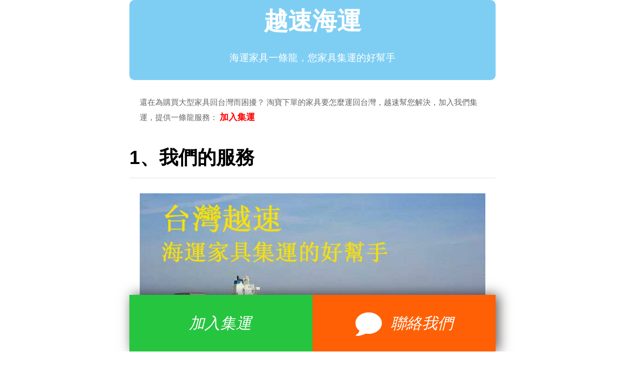

--- FILE ---
content_type: text/html; charset=utf-8
request_url: http://ystw56.com/
body_size: 5774
content:

<!DOCTYPE html>
<html lang="zh-Hant-TW">
<head>
 <meta http-equiv="Content-Type" content="text/html; charset=utf-8" />
    <meta name="apple-mobile-web-app-capable" content="yes" />
    <meta name="apple-mobile-web-app-status-bar-style" content="black" />
    <meta name="viewport" content="width=device-width,initial-scale=1.0,user-scalable=no" />
    <meta name="format-detection" content="telephone=no" />
    <meta name="format-detection" content="email=no" />
    <meta http-equiv="X-UA-Compatible" content="ie=edge" />
    <meta name="description" content="越速海運提供海運家具專線，提供一條龍服務(上樓組裝定位) 。家具集運就找越速海運！" />
    
    <title>越速海運 - 海運家具一條龍，您家具集運的好幫手 - 越速官網</title>

<link rel="stylesheet" type="text/css" href="/css/index.css?t=6151303" />
<script type="text/javascript" src="/js/Adaptive.js"></script>

<!-- Google Tag Manager -->
<script>(function(w,d,s,l,i){w[l]=w[l]||[];w[l].push({'gtm.start':
new Date().getTime(),event:'gtm.js'});var f=d.getElementsByTagName(s)[0],
j=d.createElement(s),dl=l!='dataLayer'?'&l='+l:'';j.async=true;j.src=
'https://www.googletagmanager.com/gtm.js?id='+i+dl;f.parentNode.insertBefore(j,f);
})(window,document,'script','dataLayer','GTM-WZLTFPL');</script>
<!-- End Google Tag Manager -->
</head>

<body>

<div class="layout">

<div class="header">
    <div class="sch">
    	<h1>越速海運</h1>
    	<p>海運家具一條龍，您家具集運的好幫手</p>
    </div>
</div>
<div style="clear:both"></div>
<div id="_contain">
<div class="fcc">
 <p style="font-size:16px;">
   
   
   還在為購買大型家具回台灣而困擾？ 淘寶下單的家具要怎麼運回台灣，越速幫您解決，加入我們集運，提供一條龍服務： <b style=" color:Red; font-size:18px;"><a rel="nofollow" href="taobaonew.htm">加入集運</a>
</b>
   
   
  <br /> 

</div>

<div class="name" id="hy">
	<b>1、我們的服務</b>
	
</div>
<div class="fcc" style="margin-bottom:20px;">
    <img src="images/1.jpg" />
   
海運淘寶家具專線一條龍，解決您淘寶購買大型家具遇到的困擾，我們提供什麼服務？
<p>1、	收貨拍照通知您</p>
<p>2、	提供拆貨，驗貨，打木架/木箱 服務</p>
<p>3、	代付貨款，代墊物流費</p>
<p>4、	可提供家具訂製廠商，擁有一批優質的廠商團隊</p>
<p>5、	台灣可提供上樓組裝定位</p>


 

  <p>媽媽在也不用擔心想要的大型物件無法運回台灣了， 歡迎來咨詢：<b style=" color:Red; font-size:13px;"> <a  href="#contactus">聯絡我們</a></b>    <b style=" color:Red; font-size:13px; margin-left:20px;"><a rel="nofollow" href="taobaonew.htm">加入集運</a></b>
  
  
  
  </p>  <p></p>
  
  

 

</div>

<div class="name" id="hk">
	<b>2、全程安心有保障</b>
</div>


<div class="fcc">

<p>
    <img src="images/2.jpg" />

是不是經常遇到易碎品破損的困擾？ 買了4-5000台幣的岩板桌，收到破損了，內心是崩潰的！ 找到一家合適的集運商，高質量的服務和優質的派送。省去您不必要的破損困擾！
</p>
<p>
    <img src="images/3.jpg" />

越速自有大陸集運倉裝櫃，安全安心，不用擔心易碎或者怕壓的物品堆疊在底部。減少不必要的破損，台灣派送團隊專業拆櫃派送，為您的家具保駕護航，大理石，岩板，玻璃陶瓷易碎品安心運回！
 
派送舒心安全，專車專線派送，減少不必要的中轉帶來的破損問題，交給我們
    <img src="images/ps.jpg" />  
   
   
    <img src="images/6.jpg" />
    <img src="images/7.jpg" />

</p>

</div>
 
<div class="name" id="contactus">
	<b>3、聯絡我們</b>
</div>


<div class="fcc">



<p><1>、wechat 微信：<b>13622614992</b> 
 <img src="/images/wechat.jpg"  style="text-align:center;display:table-cell; padding-left:  1rem; width:50%; height:50%" />
                     
</p>

 <p><2>、line id： <b>ys56226</b> 
  <img src="/images/line.jpg"  style="  text-align:center; display:table-cell; padding-left:  1rem;width:50%; height:50%"/>
 </p>

 <p><3>、淘寶賣場聯絡（阿里旺旺）： <a href="https://item.taobao.com/item.htm?id=687253816956" rel="nofollow" target="_blank"><b>進入淘寶賣場</b></a>
 </p>
 <p>集運信息：<br />
 
  地址：广东省东莞市虎门镇龙眼11路74号105铺（越速+您的名字)<br />
联系人：您的暱稱（入倉號：請聯絡客服申請）<br />
电话：+86 13729901677<br />
邮编：523920<br />
<br />

發貨前注意事項：<br />
<span style="color:#999">
填寫地址後 務必設置我們地址為默認收貨地址，不清楚如何設置地址，可聯絡我們客服人員或 加入我們集運流程
</span>
<br />



  </p>


</div>






</div>
                  
                        

 <div class="footer" id="footer" ><div class="footerInner">
 


 

  <a  class="footerLink3"  href="taobaonew.htm"  onclick="action_phone()" style="width:50%">
<em>加入集運</em></a> 
 
 

 <!--<a rel="nofollow" class="footerLink1" href="#contactus2" >
<em>官方退運</em></a> -->

 <a rel="nofollow" class="footerLink2" href="#contactus"  style="width:50%">
 <i class="swtIcon"></i><em>聯絡我們</em></a> 
 
 

 

 
 
 </div> </div>



<!-- Google Tag Manager (noscript) -->
<noscript><iframe src="https://www.googletagmanager.com/ns.html?id=GTM-WZLTFPL"
height="0" width="0" style="display:none;visibility:hidden"></iframe></noscript>
<!-- End Google Tag Manager (noscript) -->


</div>

</body>

</html>


--- FILE ---
content_type: text/css
request_url: http://ystw56.com/css/index.css?t=6151303
body_size: 10513
content:
/* CSS Document */
body,div,ol,ul,li,dl,dt,dd,h1,h2,h3,h4,h5,h6,p,form,fieldset,legend,input,button{ margin:0; padding:0; -webkit-tap-highlight-color:rgba(255,255,255,0); }
html {  width: 100%; font-family: 'Heiti SC', 'Microsoft YaHei'; font-size: 100px; outline: 0; -webkit-text-size-adjust:none;}
body {  width:100%; margin: 0 auto; position: relative; background-color:#fff;}

.layout{width: 100%; max-width: 750px; margin: 0 auto; font-family: Microsoft YaHei, SansSerif, arial;}



a:hover,a:link,a:visited,a{ color:inherit; text-decoration:none;}
ul,li{list-style:none}
i{font-style:normal}

.header{  background-color:#7ecef4;margin: 0 auto;border-radius:0.1rem;  padding-bottom:5px;}
.header i.logo{ float:left; display:block; width:0.85rem; height:0.8rem; margin:0.24rem 0 0.24rem 0.18rem; background:url(/images/icon/logo.png) no-repeat; background-size:0.85rem 0.8rem;}
.header .sch{  text-align:center;max-width:750px; clear:both;}
.header .sch h1{ font-weight:bold; font-size:50px;  color:#ffffff; padding-top:10px; }

@media screen and (min-width:320px) and (max-width:900px){

.header .sch{  text-align:center; margin-bottom:20px;clear:both;}

}


.header .sch p{ line-height:0.8rem; color:#fff; font-size:20px; }
.header .sch p img{ width:0.45rem; height:0.44rem; vertical-align:middle;}


footer{ position:fixed; bottom:0; width:12.42rem; height:1.58rem; background-color:#f2f2f2; overflow:hidden;}
footer .foot{ float:left; width:1rem; height:1.2rem; margin:0.15rem 0 0.2rem 1.68rem; text-align:center; overflow:hidden; color:#7ecef4;}
footer .foot img{ width:0.7rem; height:0.7rem; margin:0 auto; display:block;}
footer .foot p{ margin-top:0.15rem; font-size:0.3rem;}
footer .act{ color:#9c9c9c;}
.logo-dbs{ height:0.9rem; overflow:hidden; right:10px;}
.logo-dbs .dbs-img{ float:left; width:1rem; height:0.8rem; border-right:1px solid #fff; }
.logo-dbs .dbs-img img{ width:0.85rem; height:0.8rem; display:block;text-align:right}
.logo-dbs p{ float:left; margin-left:0.15rem; font-size:0.35rem; line-height:0.8rem; color:#fff;}
.jg{ width:12.42rem; height:1.58rem;}


#_contain{ margin-bottom:2rem; overflow:hidden; }
.logo-dbs{ position:absolute; bottom:1rem; left:3rem;}
.banner{ position:relative; width:12.42rem; height:6.6rem; overflow:hidden;}
.banner img{ width:12.42rem; height:6.6rem;}
.menu{ width:12.42rem; height:3.03rem; border-bottom:5px solid #d9d9d9; background-color:#e0e0e0;}
.menu .nav{ float:left; width:1.42rem; height:2.2rem; margin:0.43rem 0.51rem 0 1.04rem; overflow:hidden; font-size:0.4rem; text-align:center;}
.menu .nav img{ width:1.42rem; height:1.42rem;}
.menu .nav p{ font-size:0.4rem;}

.sy_content{ width:12.42rem; height:auto; border-bottom:5px solid #d9d9d9; background-color:#e0e0e0; line-height:0.5rem;  padding:0.3rem;}
.sy_content h2{ font-size:0.3rem; width:12rem;}
.sy_content p{  text-indent:2em;font-size:0.3rem; font-weight:normal;}



.name{ width:12.42rem; height:1.05rem; font-size:0.38rem; line-height:1.3rem; border-bottom:1px solid #e1e1e1;}
.name p{ margin-left:0.47rem;}
.contain{ width:12.14rem; height:100%; margin:0 0.14rem; overflow:hidden;}
.ad{ width:12.14rem; height:5rem; margin-top:0.3rem;}
.ad img{ width:12.14rem; height:5rem;}
.ad-left ,.add-right{ float:left; width:5.92rem; height:3.8rem; margin-top:0.3rem; overflow:hidden;}
.ad-left{ margin-right:0.3rem;}
.ad-left img,.add-right img{ width:5.92rem; height:3.8rem;}
.favorable{ width:12.42rem; height:100%; overflow:hidden ;font-size:0.38rem;}

.fcc{height:100%; font-size:14px;overflow:hidden ;padding-right:0.2rem; padding-left:0.2rem; padding-top:0.3rem;}
.fcc p{ line-height:0.4rem;/* margin-top:0.43rem;*/ line-height:30px; color:#666 }

  .fcc img{display: block; height: auto; margin:0px auto; max-width: 100%;}


.fb:nth-child(odd){ float:left; width:6.18rem; height:6.7rem; border-right:1px solid #e1e1e1; border-bottom:1px solid #e1e1e1; overflow:hidden;}
.fb:nth-child(even){ float:left; width:6.18rem; height:6.7rem; border-bottom:1px solid #e1e1e1; overflow:hidden;}
.cbr{ border-right:none;}
.fb-lt{ width:5.9rem; height:6.5rem; margin:0.3rem 0.14rem 0 0.14rem;}
.fb-lt img{ width:5.9rem; height:3.8rem; display:block;}
.fb-lt p{}
.fb-lt p.fb-name{ margin-top:0.3rem; font-size:0.48rem;}
.fb-lt p.price{ margin-top:0.2rem; font-size:0.3rem;}
.fb-lt p span{ font-size:0.3rem; color:#d7d7d7;}
.fb-lt p span.discount{ float:left; margin:0.2rem 0 0 0.5rem; color:#f46b29;}
.fb-lt p span.num{ float:right; margin-right:0.5rem;}
.fb-lt p span big{ font-size:0.5rem; color:#ff3500;}
.more{ width:12.42rem; height:1.37rem; line-height:1.37rem; text-align:center; cursor:pointer;}
.more p{ font-size:0.4rem; color:#7ecef4;}




.footer {width:100%; max-width:750px; margin:0px auto; height:116px;position:fixed;bottom:0;line-height:116px;z-index:100;}
.footer .footerInner {width:100%;height:100%;-moz-box-shadow:6px 0 24px rgba(32,21,18,.72);-webkit-box-shadow:6px 0 24px rgba(32,21,18,.72);box-shadow:6px 0 24px rgba(32,21,18,.72);}
.footer a {display:block;float:left;position:relative;}
.footer a em,.footer a i {display:block;position:absolute;}
.footerLink1 {width:33.333%;height:100%; background-color:#2e3642;}
.homeIcon {left:50%;top:18px;width:59px;height:50px;margin-left:-29px; background:url(/images/footerLink1.png) no-repeat;}
.footerLink1 em {display:block;left:0%;top:40%;width:100%;color:#ffffff;font-size:32px;line-height:18px;text-align:center;}


#lines{ top:20px; font-size:16px; margin-left:8px;}
.footerLink2 {width:33.33%;height:100%; background-color:#ff6005;}
.swtIcon {left:50%;top:36px;width:54px;height:48px;margin-left:-100px; background:url(/images/footerLink2.png) no-repeat;}
.swtIcon_Counter {left:50%;top:30px;width:28px;height:28px;margin-left:-68px;text-align:center;line-height:26px; background-color:#e60012;color:#fff;font-size:18px;font-style:normal;-moz-border-radius:28px;-webkit-border-radius:28px;border-radius:28px;-moz-box-shadow:0 0 3px rgba(0,0,0,0.8);-webkit-box-shadow:0 0 3px rgba(0,0,0,0.8);box-shadow:0 0 3px rgba(0,0,0,0.8);}
.footerLink2 em {display:block;left:50%;top:50%;margin-left:-28px;margin-top:-23px;color:#fff;font-size:32px;line-height:46px;}
.footerLink3 {width:33.33%;height:100%; background-color:#26c540;}


.phoneIcon {left:50%;top:50%;width:54px;height:54px;margin-top:-27px;margin-left:-90px; background:url(/images/footerLink3.png) no-repeat;}
.footerLink3 em {display:block;left:40%;top:50%;/**/margin-left:-28px;margin-top:-23px;color:#fff;font-size:32px;line-height:46px;}

@media screen and (min-width:320px) and (max-width:900px){
.footer {height:58px;}
.homeIcon {top:9px;width:30px;height:25px;margin-left:-15px;-moz-background-size:100% 100%;-webkit-background-size:100% 100%;background-size:100% 100%;}
.footerLink1 em {font-size:16px;top:20px;line-height:18px;}
.swtIcon {top:18px;width:27px;height:24px;margin-left:-50px;-moz-background-size:100% 100%;-webkit-background-size:100% 100%;background-size:100% 100%;}
.swtIcon_Counter {top:15px;width:14px;height:14px;margin-left:-34px;line-height:13px;font-size:9px;}
.footerLink2 em {font-size:16px;line-height:23px;margin-left:-14px;margin-top:-12px;}
.phoneIcon {width:27px;height:27px;margin-top:-14px;margin-left:-45px;-moz-background-size:100% 100%;-webkit-background-size:100% 100%;background-size:100% 100%;}
.footerLink3 em {font-size:16px;line-height:23px;margin-left:-14px;margin-top:-12px;}
}


  .favorable img{display: block; height: auto; max-width: 100%;}
    

      
.mgss{}
            .moquu_weixin1 .moquu_weixin2 {
                position: relative;
                z-index: 6;
                width: 142px;
                height: 170px;
                background: #fff;
                
                padding: 5px;
                border: 1px solid #ddd;
                text-align: center;
                font-size: 12px;
                color: #888;
                line-height: 24px;
            }



.popup{position: fixed; z-index: 99; width: 100%; height: 100%; top: 0; left: 0; background: rgba(0,0,0,0.6); display: none;}
.popup_content_bg{background: #fff; position: absolute; width: 85%; height:50%; max-width: 12rem; padding: 0.8rem 0; left: 50%; top: 50%;
    transform: translate(-50%,-50%);
    -moz-transform: translate(-50%,-50%);
    -webkit-transform: translate(-50%,-50%);
    -ms-transform: translate(-50%,-50%);
    -o-transform: translate(-50%,-50%);
}
.popup_content_bg .close{position: absolute; width: 0.6rem; top: 0.5rem; right: 0.5rem; cursor: pointer;}
.popup_content_bg .popup_content .popup_title{font-size: 0.4rem; text-align: center; margin-bottom: 0.2rem;}
.popup_content_bg .popup_content .contact_methods{
    display:-webkit-box;display:-moz-box;display:-ms-flexbox;display:box;
    -webkit-box-pack:start;-moz-box-pack:start;-ms-flex-pack:start;box-pack:start;
    -webkit-box-align:center;-moz-box-align:center;-ms-flex-align:center;box-align:center;
    width: 4.5rem; margin: 0 auto; margin-bottom: 0.3rem;
}
.contact_icon{width: 0.8rem;}
.contact_info{font-size: 0.5rem; color: #494949; padding-left: 0.6rem;}
.contact_detail{font-size: 0.5rem; color: #494949; text-align: center; margin-bottom: 0.3rem;}
.contact_detail .contact_cta{display: none;}
.contact_detail .line_code{width: 2rem; margin: 0 auto;}
.popup_content_bg .popup_content .contact_slit{width: 2.5rem; border-top: solid 1px #000; margin: 0 auto; }
.popup_cta{display: block; color: #fff; font-size: 0.5rem; width: 4.5rem; text-align: center; background: #313131; margin: 0 auto; margin-top: 0.5rem; padding: 0.2rem 0;}

@media screen and (max-width: 750px){
    .popup_content_bg{padding: 3rem 0;}
    .popup_content_bg .close{width: 1rem;}
    .popup_content_bg .popup_content .popup_title{font-size: 1.05rem; margin-bottom: 1rem;}
    .popup_content_bg .popup_content .contact_methods{
        width: 6.15rem; margin: 0 auto; margin-bottom: 0.5rem;
    }
    .contact_icon{width: 1.1rem;}
    .contact_info{font-size: 0.7rem; padding-left: 0.5rem;}
    .contact_detail{font-size: 0.7rem; margin-bottom: 0.5rem;}
    .contact_detail .contact_cta{display: block; width: 4rem; margin: 0 auto;}
    .contact_detail .line_code{display: none}
    .popup_content_bg .popup_content .contact_slit{width: 4rem; margin-bottom: 0.5rem;}
    .popup_cta{font-size: 0.7rem; width: 7rem; margin-top: 1.5rem; padding: 0.3rem 0;}

}


--- FILE ---
content_type: application/javascript
request_url: http://ystw56.com/js/Adaptive.js
body_size: 499
content:
// JavaScript Document
(function (doc, win) {
  var docEl = doc.documentElement,
	resizeEvt = 'orientationchange' in window ? 'orientationchange' : 'resize',
	recalc = function () {
	  var clientWidth = docEl.clientWidth;
	  if (!clientWidth) return;
	  docEl.style.fontSize = 100 * (clientWidth / 1242) + 'px';
	};

  if (!doc.addEventListener) return;
  win.addEventListener(resizeEvt, recalc, false);
  doc.addEventListener('DOMContentLoaded', recalc, false);
})(document, window);
